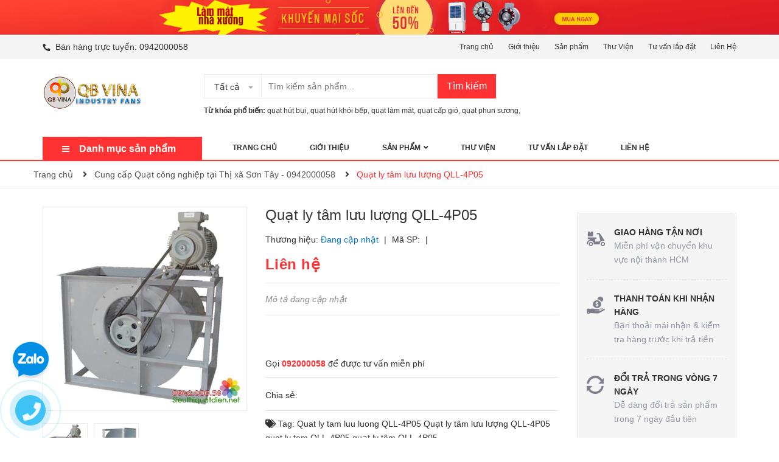

--- FILE ---
content_type: text/css
request_url: https://bizweb.dktcdn.net/100/011/848/themes/782594/assets/responsive.scss.css?1750999306309
body_size: 3819
content:
@media only screen and (max-width: 760px), (min-device-width: 768px) and (max-device-width: 1024px){.table-responsive-block table,.table-responsive-block thead,.table-responsive-block tbody,.table-responsive-block th,.table-responsive-block td,.table-responsive-block tr{display:block}.table-responsive-block thead tr{position:absolute;top:-9999px;left:-9999px}.table-responsive-block tr{background:#fff;line-height:20px;margin-bottom:20px;border:#ebebeb 1px solid}.table-responsive-block td{border:none;position:relative;padding-left:40%;text-align:right}.table-responsive-block td.last{padding:0;line-height:50px}.table-responsive-block td.last a{color:#fe3232}.table-responsive-block td a{padding-left:30%;display:block}.table-responsive-block td:before{position:absolute;top:9px;left:10px;width:45%;padding-right:10px;text-align:left;white-space:nowrap;font-weight:400;display:block}.table-responsive-block .table-order td:nth-of-type(1):before{content:"Đơn hàng"}.table-responsive-block .table-order td:nth-of-type(2):before{content:"Ngày"}.table-responsive-block .table-order td:nth-of-type(3):before{content:"Địa chỉ"}.table-responsive-block .table-order td:nth-of-type(4):before{content:"Giá trị"}.table-responsive-block .table-order td:nth-of-type(5):before{content:"TT Thanh toán"}.table-responsive-block .table-order td:nth-of-type(6):before{content:"TT Vận chuyển"}.table-responsive-block #order_details td:nth-of-type(1):before{content:"Sản phẩm"}.table-responsive-block #order_details td:nth-of-type(2):before{content:"Mã sản phẩm"}.table-responsive-block #order_details td:nth-of-type(3):before{content:"Giá"}.table-responsive-block #order_details td:nth-of-type(4):before{content:"Số lượng"}.table-responsive-block #order_details td:nth-of-type(5):before{content:"Tổng"}.table-responsive-block #order_details td:nth-of-type(6):before{content:"Tình trạng"}.table-responsive-block .totalorders td:nth-of-type(1):before{content:"Tạm tính"}.table-responsive-block .totalorders td:nth-of-type(2):before{content:"Phí vận chuyển"}.table-responsive-block .totalorders td:nth-of-type(3):before{content:"Tổng tiền"}.table-responsive-block .totalorders td:nth-of-type(4):before{content:"Số lượng"}.table-responsive-block .totalorders td:nth-of-type(5):before{content:"Tổng"}.table-responsive-block .totalorders td:nth-of-type(6):before{content:"Tình trạng"}}@media (min-width: 1200px){.container{max-width:1170px}}@media (max-width: 543px){section.sidebar.left-content.col-lg-12{padding:0}}@media (max-width: 1199px){nav .mega-content{width:940px}nav .mega-content .level1.item{text-align:left}.header-left.margin-left-50{width:393px;margin-left:0 !important}.site-header form{width:393px}.heading-cart>p{margin-bottom:0;font-size:11px}.icon-cart{float:left;margin-right:4px;width:25px;height:40px;display:flex;align-items:center;justify-content:center}.col-262{width:262px;float:left}.col-fix262{width:calc(100% - 262px);float:left}.cate-banner{width:100%;float:left}.heading-cart>a{font-weight:700;font-size:13px}}header>.container{position:relative}.menu-bar.hidden-md.hidden-lg{position:absolute;top:calc(50% - 0px);left:0;transform:translateY(-50%);-webkit-transform:translateY(-50%);-moz-transform:translateY(-50%);z-index:1000;font-size:20px;color:#fe3232}header nav .nav-item{display:block;text-align:left;margin:0}header nav .nav-item .dropdown-menu{display:none !important;position:static;border:none;box-shadow:none}header nav .nav-item.open a{background:none !important}header nav .nav-item.open>.dropdown-menu{display:block !important;margin:0;padding:0}nav li.menu-line{display:none;border:none}nav .nav-item>a{line-height:18px;padding:10px 15px 9px}nav #nav-mobile .nav-item>.dropdown-menu{padding:0px 0 0 15px;position:static;width:100%;float:none;border:none;background:transparent;box-shadow:none}nav .nav-item:hover>.dropdown-menu li.open>.dropdown-menu{display:block !important}.dropdown-menu li.open>.dropdown-menu{display:block !important;padding-left:15px}header nav{position:absolute;background:rgba(255,255,255,0.7);z-index:101;width:100%;display:none}header nav.open{display:inline-flex}.nav .open>a,.nav .open>a:focus,.nav .open>a:hover{border-color:#e1e1e1}#nav-mobile{float:left;padding-right:0;padding-right:0;padding:10px 0;margin-bottom:0px;padding-left:30px;padding-right:30px;width:360px}#nav-mobile .nav-link>.fa{float:right;line-height:22px;margin-right:-15px;width:40px;text-align:center;transform:translateY(-1px);-webkit-transform:translateY(-1px);-moz-transform:translateY(-1px)}@media (max-width: 1199px){nav .menu-right{width:calc(100% - 360px)}}@media (max-width: 991px){.catogory-other-page{z-index:9999;display:block}.mobile-title{background:#fe3232;font-size:16px;padding:0 20px;line-height:50px;color:#fff;margin:0}.section-category ul.site-nav{border:1px solid #ebebeb;border-left:none;border-top:0;border-bottom:0}.cate-overlay.open{position:fixed;height:100vh;width:100vw;left:0;top:0 !important;background:rgba(0,0,0,0.6);z-index:100}.cate-sidebar{transform:translateX(-100%);-webkit-transform:translateX(-100%);-moz-transform:translateX(-100%);position:fixed;left:0;top:0 !important;z-index:9999;background:#fff;width:267px;-webkit-transition:0.5s;-moz-transition:0.5s;-ms-transition:0.5s;-o-transition:0.5s;transition:0.5s}.cate-sidebar.open{transform:translateX(0%);-webkit-transform:translateX(0%);-moz-transform:translateX(0%)}.cate-sidebar nav{height:100vh;overflow:auto}.cate-sidebar ul.dropdown-menu li{width:100%;max-width:100%}.mega-item{margin-bottom:0}.mega-item li.lev-2.nav-item{display:none}.mega-item.open li.lev-2.nav-item{display:block}.mega-item .h3 .fa{width:20px;height:20px;display:block;position:absolute;right:0;text-align:center;line-height:20px;top:5px !important}li.lev-1.nav-item.has-mega.mega-menu .mega-menu-content{display:none;position:static;border:none;padding:0;min-height:auto;width:calc(100% + 40px);top:0;margin-left:-20px;border:none;min-height:0 !important}li.lev-1.nav-item.has-mega.mega-menu .mega-menu-content ul li{padding:3px 0;margin-bottom:0}li.lev-1.nav-item.has-mega.mega-menu .mega-menu-content a{padding:3px 0}li.open.lev-1.nav-item.has-mega.mega-menu .mega-menu-content{padding:10px 0;display:block;opacity:1;visibility:visible;transform:translate(0);-moz-transform:translate(0)}ul.site-nav>li.open{background:#ffb100}ul.site-nav>li.open>.icon img{display:none}ul.site-nav>li.open>.icon img ~ img{display:block}ul.site-nav>li.open>a>span{color:#fff !important}ul.site-nav>li.open>a>.fa{color:#fff !important}ul.site-nav>li.open>a p{color:#fff !important}.col-fix262{width:100%;max-width:100%}.header-left{float:none;display:inline-block;width:auto}.site-header .logo{margin:0}.site-header-inner{text-align:center}.heading-cart>p{font-size:0}.heading-cart>p b{font-size:0}span.cartCount{font-size:13px;width:20px;height:20px;background:#ffb100;display:inline-block;text-align:center;line-height:20px;color:#fff;border-radius:50%;position:absolute;right:-15px;top:-2px}.site-header form{display:inline-table}.header_search{display:block;text-align:center;margin-bottom:20px}input.input-group-field.st-default-search-input.search-text{padding-left:15px !important}.a-right.a-center.hidden-md.hidden-lg{text-align:center !important}button.btn.icon-fallback-text{font-size:14px !important}.header-bar .header-bar-inner .a-right>span{padding:0 5px;font-size:12px}}@media (max-width: 767px){.header-right{float:right;position:absolute;right:-6px;top:calc(50% - 7px);transform:translateY(-50%)}.site-header form{width:100%}.mini-cart .cart-label img{transform:translateY(-5px)}.header>.relative form:before{display:none}.logo{text-align:center}.logo a{display:inline-block}.inline-block.account-dr{display:none !important}nav .nav-item:hover>.dropdown-menu li{padding:6px 16px;padding-right:9px}nav .nav-item:hover>.dropdown-menu li ul.dropdown-menu{padding-top:0}}@media (min-width: 992px){nav .nav-item li.dropdown-submenu{background:transparent}.inline-block.account-dr.hidden-lg{display:none !important}.header-right .inline-block{margin-right:0px}}@media (max-width: 1200px){.topbar .phone{font-size:14px}.topbar input.input-group-field.st-default-search-input.search-text{width:100%}}@media (max-width: 991px){nav .nav-item.active>a:after{display:none}.header-icon{right:0}.topbar .phone{display:none}nav .menu-right{display:none}#nav-mobile{padding:10px 15px;width:100%}nav .content{width:100%}header nav{position:static;display:block}#nav-mobile{display:none}#nav-mobile.open{display:block}}@media (max-width: 767px){.header>.relative .header-left .menu-bar{font-size:0}.mini-cart .cart-label{font-size:0}.mini-cart .cart-label .count_item_pr{font-size:14px}.header>.relative .header-right{width:auto;right:15px}.header>.relative .header-left{left:15px}.inline-block.hidden-xs{display:none !important}.header>.relative .header-right .header-icon:before{display:none}.header>.relative .header-left .menu-bar{margin-right:5px}.header>.relative form{margin:0;position:relative;z-index:999;background:#fff;border:1px solid #e1e1e1;color:black;margin-top:43px}.header>.relative{z-index:99}.search-icon.inline-block.hidden-md.hidden-sm.hidden-lg .btn{left:20px;box-shadow:none;box-sizing:none}.search-icon.inline-block.hidden-md.hidden-sm.hidden-lg .btn:before{content:"";height:30px;font-size:17px;border-left:1px solid #e1e1e1;position:absolute;left:10px;top:1px}.header>.relative form{display:none}.container-fuild{padding:0 15px}}@media (max-width: 543px){.topbar .a-left{display:none}.topbar ul.list-inline.f-right{float:left !important}.logo a{display:inline-block;text-align:left}.search.f-right{float:none;width:100%}}@media (max-width: 375px){.top-cart-contain{height:40px}.header-main{margin-bottom:0}.logo img{max-width:110px !important}}@media (max-width: 543px){.product-box .product-thumbnail>a img{height:auto !important}}@media (max-width: 430px){.collection p.title-head-info{position:static}.collection h1.title-head{margin-bottom:5px}}@media (max-width: 480px){.product-tab .tab-link{margin-right:10px}}@media (max-width: 767px){.product-tab .tab-link{width:100%;padding:0 20px}}@media (max-width: 375px){.section_feed_form .content_owl .slide_item .testimonial-content-gallery .testimonial-item .content{padding:0px}.content-blog-index .myblog .image-blog-left{width:100%}.sodiachi .btn.btn-50{width:100%;margin-bottom:10px}}@media (max-width: 768px){.quick-view{display:none !important}}@media (max-width: 991px){.nav-mobile-button{top:48px;width:50px;left:15px;position:absolute;transform:translateY(-50%);-webkit-transform:translateY(-50%);-moz-transform:translateY(-50%);z-index:1000}.nav-mobile-button a{color:#333}.nav-mobile-button a .fa{font-size:26px;height:28px}}@media (max-width: 767px){i.fa.fa-bars.fa-2x{font-size:26px;height:28px}header .logo a{width:180px}}@media (max-width: 375px){.content-blog-index .myblog .content-right-blog{width:100%;display:block;float:left;padding-top:10px;margin-left:0px}}@media (max-width: 424px){#product_comeback button.slick-prev.slick-arrow,#product_comeback button.slick-next.slick-arrow{display:none !important}}@media (max-width: 543px) and (min-width: 480px){.section_feed_form .content_owl .subcribe .footer_top_title h4{text-align:center}}@media (max-width: 767px){.item_blog_big{margin-bottom:25px}.footer.footer .icon_none_first a i.fa{display:none}}@media (min-width: 992px){#open-filters{display:none}}@media (max-width: 991px){#open-filters{color:#fff;background:#fe3232;position:fixed;right:0;top:35% !important;padding:4px 10px;cursor:pointer;z-index:9999;font-size:15px;-webkit-transition:all 0.35s ease;-o-transition:all 0.35s ease;transition:all 0.35s ease}#open-filters.aaa{z-index:999 !important}#open-filters.openf{right:285px}#open-filters.openf i:before{content:'\f00d'}#open-filters span{display:none}.dqdt-sidebar{position:fixed;width:285px;background:#fff;top:0;bottom:0;right:0;border-top:solid 1px #ebebeb;border-left:solid 1px #ebebeb;overflow:hidden;overflow-y:auto;z-index:99999;visibility:hidden;-webkit-transition:all 0.35s ease;-o-transition:all 0.35s ease;transition:all 0.35s ease;-webkit-transform:translateX(100%);-ms-transform:translateX(100%);-o-transform:translateX(100%);transform:translateX(100%)}.dqdt-sidebar.openf{padding-top:15px;visibility:visible;-webkit-transform:translateX(0);-ms-transform:translateX(0);-o-transform:translateX(0);transform:translateX(0)}.dqdt-sidebar .aside-filter{margin-left:0px}.title_asd_cls h2{font-size:20px}#nav-mobile{-webkit-transition:all 0.35s ease;-o-transition:all 0.35s ease;transition:all 0.35s ease}#nav-mobile.open_sidebar_menu{visibility:visible}.top-cart-content{display:none !important}.header_search .input-group .form-group{padding:28px 0px !important}}@media (min-width: 992px) and (max-width: 1199px){.content-blog-index .myblog .content_day_blog{font-size:12px !important}.section_prd_sale .products-view-grid-bb{border-bottom:1px solid #ebebeb}}@media (max-width: 1199px){.section_feed_form .content_owl #block_01{padding-top:0px}.header_search{height:auto}.section_feed_form .content_owl .subcribe .footer_top_form_register{width:100%}}@media (max-width: 767px){.products-view-list .product-box .product-thumbnail{width:100%}.products-view-list .product-box .product-info{width:100%;margin:0}}@media (min-width: 1200px){.search_h .search_h:nth-child(4n+1){clear:left}}@media (min-width: 992px) and (max-width: 1199px){.search_h .search_h:nth-child(4n+1){clear:left}}@media (min-width: 768px) and (max-width: 991px){.search_h .search_h:nth-child(3n+1){clear:left}}@media (max-width: 767px){.search_h .search_h:nth-child(2n+1){clear:left}}.opacity_menu.open_opacity,.opacity_menus.open_opacity{content:" ";width:100%;height:100%;background:rgba(0,0,0,0.5);position:fixed;top:0px !important;left:0px;z-index:9999}


--- FILE ---
content_type: text/plain
request_url: https://www.google-analytics.com/j/collect?v=1&_v=j102&a=2004242218&t=pageview&_s=1&dl=https%3A%2F%2Fsieuthiquatdien.net%2Fquat-ly-tam-luu-luong-qll-4p05&ul=en-us%40posix&dt=Qu%E1%BA%A1t%20ly%20t%C3%A2m%20l%C6%B0u%20l%C6%B0%E1%BB%A3ng%20QLL-4P05%20-%20Qu%E1%BA%A1t%20ly%20t%C3%A2m%20l%C6%B0u%20l%C6%B0%E1%BB%A3ng%20ch%C3%ADnh%20h%C3%A3ng.&sr=1280x720&vp=1280x720&_u=IEBAAEABAAAAACAAI~&jid=554881273&gjid=1857021809&cid=1115295428.1769483436&tid=UA-78456426-1&_gid=546157751.1769483436&_r=1&_slc=1&z=1110586469
body_size: -452
content:
2,cG-0NZQ7NV6RB